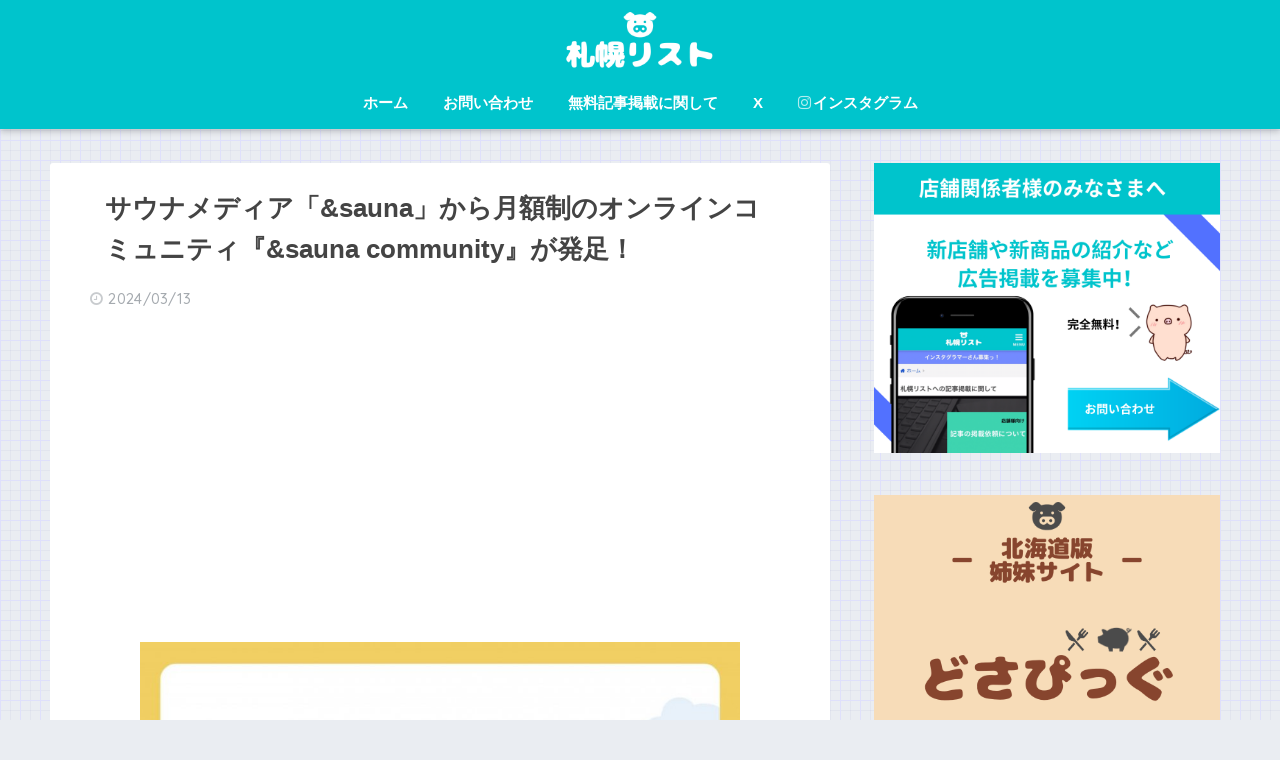

--- FILE ---
content_type: text/html; charset=UTF-8
request_url: https://sapporo-list.info/andsauna202403/
body_size: 15442
content:
<!doctype html>
<!--[if lt IE 7]><html lang="ja" class="no-js lt-ie9 lt-ie8 lt-ie7"><![endif]-->
<!--[if (IE 7)&!(IEMobile)]><html lang="ja" class="no-js lt-ie9 lt-ie8"><![endif]-->
<!--[if (IE 8)&!(IEMobile)]><html lang="ja" class="no-js lt-ie9"><![endif]-->
<!--[if gt IE 8]><!--> <html lang="ja" class="no-js"><!--<![endif]-->
	<head>
		<meta charset="utf-8">
		<meta http-equiv="X-UA-Compatible" content="IE=edge">
		<meta name="HandheldFriendly" content="True">
		<meta name="MobileOptimized" content="320">
		<meta name="viewport" content="width=device-width, initial-scale=1"/>
		<meta name="msapplication-TileColor" content="#00c4cc">
        <meta name="theme-color" content="#00c4cc">
		<link rel="pingback" href="https://sapporo-list.info/xmlrpc.php">
		<title>サウナメディア「&#038;sauna」から月額制のオンラインコミュニティ『&#038;sauna community』が発足！ | 札幌リスト</title>
<link rel="alternate" type="application/rss+xml" title="札幌リスト &raquo; フィード" href="https://sapporo-list.info/feed/" />
<link rel="alternate" type="application/rss+xml" title="札幌リスト &raquo; コメントフィード" href="https://sapporo-list.info/comments/feed/" />
		<script type="text/javascript">
			window._wpemojiSettings = {"baseUrl":"https:\/\/s.w.org\/images\/core\/emoji\/72x72\/","ext":".png","source":{"concatemoji":"https:\/\/sapporo-list.info\/wp-includes\/js\/wp-emoji-release.min.js"}};
			!function(e,n,t){var a;function i(e){var t=n.createElement("canvas"),a=t.getContext&&t.getContext("2d"),i=String.fromCharCode;return!(!a||!a.fillText)&&(a.textBaseline="top",a.font="600 32px Arial","flag"===e?(a.fillText(i(55356,56806,55356,56826),0,0),3e3<t.toDataURL().length):"diversity"===e?(a.fillText(i(55356,57221),0,0),t=a.getImageData(16,16,1,1).data,a.fillText(i(55356,57221,55356,57343),0,0),(t=a.getImageData(16,16,1,1).data)[0],t[1],t[2],t[3],!0):("simple"===e?a.fillText(i(55357,56835),0,0):a.fillText(i(55356,57135),0,0),0!==a.getImageData(16,16,1,1).data[0]))}function o(e){var t=n.createElement("script");t.src=e,t.type="text/javascript",n.getElementsByTagName("head")[0].appendChild(t)}t.supports={simple:i("simple"),flag:i("flag"),unicode8:i("unicode8"),diversity:i("diversity")},t.DOMReady=!1,t.readyCallback=function(){t.DOMReady=!0},t.supports.simple&&t.supports.flag&&t.supports.unicode8&&t.supports.diversity||(a=function(){t.readyCallback()},n.addEventListener?(n.addEventListener("DOMContentLoaded",a,!1),e.addEventListener("load",a,!1)):(e.attachEvent("onload",a),n.attachEvent("onreadystatechange",function(){"complete"===n.readyState&&t.readyCallback()})),(a=t.source||{}).concatemoji?o(a.concatemoji):a.wpemoji&&a.twemoji&&(o(a.twemoji),o(a.wpemoji)))}(window,document,window._wpemojiSettings);
		</script>
		<style type="text/css">
img.wp-smiley,
img.emoji {
	display: inline !important;
	border: none !important;
	box-shadow: none !important;
	height: 1em !important;
	width: 1em !important;
	margin: 0 .07em !important;
	vertical-align: -0.1em !important;
	background: none !important;
	padding: 0 !important;
}
</style>
<link rel='stylesheet' id='sng-stylesheet-css'  href='https://sapporo-list.info/wp-content/themes/sango-theme/style.css?ver2_0_7' type='text/css' media='all' />
<link rel='stylesheet' id='sng-option-css'  href='https://sapporo-list.info/wp-content/themes/sango-theme/entry-option.css?ver2_0_7' type='text/css' media='all' />
<link rel='stylesheet' id='sng-googlefonts-css'  href='https://fonts.googleapis.com/css?family=Quicksand%3A500%2C700&#038;display=swap' type='text/css' media='all' />
<link rel='stylesheet' id='sng-fontawesome-css'  href='https://maxcdn.bootstrapcdn.com/font-awesome/4.7.0/css/font-awesome.min.css' type='text/css' media='all' />
<link rel='stylesheet' id='contact-form-7-css'  href='https://sapporo-list.info/wp-content/plugins/contact-form-7/includes/css/styles.css' type='text/css' media='all' />
<link rel='stylesheet' id='poripu-style-css'  href='https://sapporo-list.info/wp-content/themes/sango-theme-poripu/poripu-style.css' type='text/css' media='all' />
<link rel='stylesheet' id='child-style-css'  href='https://sapporo-list.info/wp-content/themes/sango-theme-poripu/style.css' type='text/css' media='all' />
<link rel='stylesheet' id='ofi-css'  href='https://sapporo-list.info/wp-content/themes/sango-theme-poripu/library/css/ofi.css' type='text/css' media='all' />
<script type='text/javascript' src='https://ajax.googleapis.com/ajax/libs/jquery/3.5.1/jquery.min.js'></script>
<script type='text/javascript' src='https://sapporo-list.info/wp-content/themes/sango-theme-poripu/library/js/ofi.min.js'></script>
<script type='text/javascript' src='https://sapporo-list.info/wp-content/themes/sango-theme-poripu/library/js/prp-ofi.js'></script>
<link rel='https://api.w.org/' href='https://sapporo-list.info/wp-json/' />
<link rel="EditURI" type="application/rsd+xml" title="RSD" href="https://sapporo-list.info/xmlrpc.php?rsd" />
<link rel="canonical" href="https://sapporo-list.info/andsauna202403/" />
<link rel='shortlink' href='https://sapporo-list.info/?p=140082' />
<link rel="alternate" type="application/json+oembed" href="https://sapporo-list.info/wp-json/oembed/1.0/embed?url=https%3A%2F%2Fsapporo-list.info%2Fandsauna202403%2F" />
<link rel="alternate" type="text/xml+oembed" href="https://sapporo-list.info/wp-json/oembed/1.0/embed?url=https%3A%2F%2Fsapporo-list.info%2Fandsauna202403%2F&#038;format=xml" />
<meta property="og:title" content="サウナメディア「&amp;sauna」から月額制のオンラインコミュニティ『&amp;sauna community』が発足！" />
<meta property="og:description" content="SNSのフォローもお願いします！ &nbsp; 北海道文化放送が運営する全国各地に眠る素敵なサウナとその先に広がるカルチャーを探すサウナメディア「&amp;sauna」にて、&amp;sauna実行委員会は月額制のオンラ ... " />
<meta property="og:type" content="article" />
<meta property="og:url" content="https://sapporo-list.info/andsauna202403/" />
<meta property="og:image" content="https://sapporo-list.info/wp-content/uploads/2024/03/main-60-1024x683.jpg" />
<meta name="thumbnail" content="https://sapporo-list.info/wp-content/uploads/2024/03/main-60-1024x683.jpg" />
<meta property="og:site_name" content="札幌リスト" />
<meta name="twitter:card" content="summary_large_image" />
<!-- リンクスイッチ -->
<script type="text/javascript" language="javascript">
    var vc_pid = "885313692";
</script><script type="text/javascript" src="//aml.valuecommerce.com/vcdal.js" async></script>
<!-- リンクスイッチ -->	<script>
	  (function(i,s,o,g,r,a,m){i['GoogleAnalyticsObject']=r;i[r]=i[r]||function(){
	  (i[r].q=i[r].q||[]).push(arguments)},i[r].l=1*new Date();a=s.createElement(o),
	  m=s.getElementsByTagName(o)[0];a.async=1;a.src=g;m.parentNode.insertBefore(a,m)
	  })(window,document,'script','//www.google-analytics.com/analytics.js','ga');
	  ga('create', 'UA-82651753-1', 'auto');
	  ga('send', 'pageview');
	</script>
	<link rel="icon" href="https://sapporo-list.info/wp-content/uploads/2019/04/cropped-sapporolistlogo-1-32x32.png" sizes="32x32" />
<link rel="icon" href="https://sapporo-list.info/wp-content/uploads/2019/04/cropped-sapporolistlogo-1-192x192.png" sizes="192x192" />
<link rel="apple-touch-icon-precomposed" href="https://sapporo-list.info/wp-content/uploads/2019/04/cropped-sapporolistlogo-1-180x180.png" />
<meta name="msapplication-TileImage" content="https://sapporo-list.info/wp-content/uploads/2019/04/cropped-sapporolistlogo-1-270x270.png" />
<style> a{color:#0044cc}.main-c, .has-sango-main-color{color:#00c4cc}.main-bc, .has-sango-main-background-color{background-color:#00c4cc}.main-bdr, #inner-content .main-bdr{border-color:#00c4cc}.pastel-c, .has-sango-pastel-color{color:#c8e4ff}.pastel-bc, .has-sango-pastel-background-color, #inner-content .pastel-bc{background-color:#c8e4ff}.accent-c, .has-sango-accent-color{color:#ffb36b}.accent-bc, .has-sango-accent-background-color{background-color:#ffb36b}.header, #footer-menu, .drawer__title{background-color:#00c4cc}#logo a{color:#FFF}.desktop-nav li a , .mobile-nav li a, #footer-menu a, #drawer__open, .header-search__open, .copyright, .drawer__title{color:#FFF}.drawer__title .close span, .drawer__title .close span:before{background:#FFF}.desktop-nav li:after{background:#FFF}.mobile-nav .current-menu-item{border-bottom-color:#FFF}.widgettitle{color:#00c4cc;background-color:#ffffff}.footer{background-color:#e0e4eb}.footer, .footer a, .footer .widget ul li a{color:#3c3c3c}#toc_container .toc_title, .entry-content .ez-toc-title-container, #footer_menu .raised, .pagination a, .pagination span, #reply-title:before, .entry-content blockquote:before, .main-c-before li:before, .main-c-b:before{color:#00c4cc}.searchform__submit, #toc_container .toc_title:before, .ez-toc-title-container:before, .cat-name, .pre_tag > span, .pagination .current, .post-page-numbers.current, #submit, .withtag_list > span, .main-bc-before li:before{background-color:#00c4cc}#toc_container, #ez-toc-container, h3, .li-mainbdr ul, .li-mainbdr ol{border-color:#00c4cc}.search-title i, .acc-bc-before li:before{background:#ffb36b}.li-accentbdr ul, .li-accentbdr ol{border-color:#ffb36b}.pagination a:hover, .li-pastelbc ul, .li-pastelbc ol{background:#c8e4ff}body{font-size:100%}@media only screen and (min-width:481px){body{font-size:107%}}@media only screen and (min-width:1030px){body{font-size:107%}}.totop{background:#5ba9f7}.header-info a{color:#FFF;background:linear-gradient(95deg, #738bff, #738bff)}.fixed-menu ul{background:#FFF}.fixed-menu a{color:#a2a7ab}.fixed-menu .current-menu-item a, .fixed-menu ul li a.active{color:#6bb6ff}.post-tab{background:#FFF}.post-tab > div{color:#a7a7a7}.post-tab > div.tab-active{background:linear-gradient(45deg, #bdb9ff, #67b8ff)}body{font-family:"Helvetica", "Arial", "Hiragino Kaku Gothic ProN", "Hiragino Sans", YuGothic, "Yu Gothic", "メイリオ", Meiryo, sans-serif;}.dfont{font-family:"Quicksand","Helvetica", "Arial", "Hiragino Kaku Gothic ProN", "Hiragino Sans", YuGothic, "Yu Gothic", "メイリオ", Meiryo, sans-serif;}</style><style>
/* 吹き出し右 */
.right .sc {
    background:#78ce56; /* ふきだしの中の色 */
    border: solid 2px #78ce56; /* ふきだしの線の色 */
    color: #fff; /* 文字の色 */
}
.right .sc:before,
.right .sc:after {
    border-left-color:#78ce56;
}
/* ふきだし左 */
.sc {
    background: #eee; /* ふきだしの中の色 */
    border: solid 2px #eee; /* ふきだしの線の色 */
    color: #000; /* 文字の色 */
}
.sc:before,
.sc:after {
    border-right: 12px solid #eee; /* ふきだしの線の色 */
}
/* wppのランキングカラーをアクセントカラーに */
.my-widget.show_num li:nth-child(-n+3):before {
    background: #ffb36b;
}
/* topオススメの下線をアクセントカラーに */
div.osusume-b {
    border-bottom: solid 3px #ffb36b;
}
div.shinchaku-b {
    border-bottom: solid 3px #00c4cc;
}
</style>
        		<script async src="//pagead2.googlesyndication.com/pagead/js/adsbygoogle.js"></script>
<script>
     (adsbygoogle = window.adsbygoogle || []).push({
          google_ad_client: "ca-pub-3885561901342543",
          enable_page_level_ads: true
     });
</script>			</head>
	<body class="single single-post postid-140082 single-format-standard fa4">
		<div id="container">
			<header class="header header--center">
								<div id="inner-header" class="wrap cf">
										<p id="logo" class="h1 dfont">
						<a href="https://sapporo-list.info"><img src="https://sapporo-list.info/wp-content/uploads/2019/04/sapporo-list.png" alt="札幌リスト"></a>
					</p>
					<nav class="desktop-nav clearfix"><ul id="menu-%e7%94%bb%e9%9d%a2%e4%b8%8a%e9%83%a8" class="menu"><li id="menu-item-6440" class="menu-item menu-item-type-custom menu-item-object-custom menu-item-home menu-item-6440"><a href="https://sapporo-list.info/">ホーム</a></li>
<li id="menu-item-3969" class="menu-item menu-item-type-post_type menu-item-object-page menu-item-3969"><a href="https://sapporo-list.info/contact/">お問い合わせ</a></li>
<li id="menu-item-13903" class="menu-item menu-item-type-post_type menu-item-object-page menu-item-13903"><a href="https://sapporo-list.info/forstore/">無料記事掲載に関して</a></li>
<li id="menu-item-64271" class="menu-item menu-item-type-custom menu-item-object-custom menu-item-64271"><a href="https://twitter.com/sapporo_list">X</a></li>
<li id="menu-item-64272" class="menu-item menu-item-type-custom menu-item-object-custom menu-item-64272"><a href="https://www.instagram.com/sapporo_list/"><i class="fa fa-instagram"></i>インスタグラム</a></li>
</ul></nav>				</div>
							</header>
			                <div id="content">
	<div id="inner-content" class="wrap cf">
		<main id="main" class="m-all t-2of3 d-5of7 cf">
								<article id="entry" class="cf post-140082 post type-post status-publish format-standard has-post-thumbnail category-news">
						<header class="article-header entry-header">
	<nav id="breadcrumb" class="breadcrumb"><ul itemscope itemtype="http://schema.org/BreadcrumbList"><li itemprop="itemListElement" itemscope itemtype="http://schema.org/ListItem"><a href="https://sapporo-list.info" itemprop="item"><span itemprop="name">ホーム</span></a><meta itemprop="position" content="1" /></li><li itemprop="itemListElement" itemscope itemtype="http://schema.org/ListItem"><a href="https://sapporo-list.info/category/news/" itemprop="item"><span itemprop="name">ニュース</span></a><meta itemprop="position" content="2" /></li></ul></nav>    <h1 class="entry-title single-title">サウナメディア「&#038;sauna」から月額制のオンラインコミュニティ『&#038;sauna community』が発足！</h1>
	<p class="entry-meta vcard dfont">
		         		<time class="pubdate entry-time" datetime="2024-03-13">2024/03/13</time>
	       	            </p>
		
		<div class="title-eyecatch-widget">			<div class="textwidget"><script async src="https://pagead2.googlesyndication.com/pagead/js/adsbygoogle.js"></script>
<!-- タイトルとアイキャッチ間(新PC) -->
<ins class="adsbygoogle"
     style="display:block"
     data-ad-client="ca-pub-3885561901342543"
     data-ad-slot="6236291042"
     data-ad-format="auto"
     data-full-width-responsive="true"></ins>
<script>
     (adsbygoogle = window.adsbygoogle || []).push({});
</script></div>
		</div>    
  		    	        <p class="post-thumbnail"><img width="880" height="587" src="https://sapporo-list.info/wp-content/uploads/2024/03/main-60-1024x683.jpg" class="attachment-large size-large wp-post-image" alt="&amp;saunaコミュニティ" srcset="https://sapporo-list.info/wp-content/uploads/2024/03/main-60-300x200.jpg 300w, https://sapporo-list.info/wp-content/uploads/2024/03/main-60.jpg 1024w, https://sapporo-list.info/wp-content/uploads/2024/03/main-60-940x627.jpg 940w" sizes="(max-width: 880px) 100vw, 880px" /></p>
    	                </header>
<section class="entry-content cf">
  <div class="post-h2midashi">
      <div class="top-copybtn">
<div class="copy_main">
<div class="copy_btn" data-clipboard-text="サウナメディア「&#038;sauna」から月額制のオンラインコミュニティ『&#038;sauna community』が発足！ | 札幌リスト https://sapporo-list.info/andsauna202403/">
<i class="fa"></i><span>この記事のURLをコピーする</span>
</div>
</div>
</div>
    














  <div class="sponsored">			<div class="textwidget"><div class="ad_in"><script async src="//pagead2.googlesyndication.com/pagead/js/adsbygoogle.js"></script>
<!-- タイトル下_レスポンシブ(PC) -->
<ins class="adsbygoogle"
     style="display:block"
     data-ad-client="ca-pub-3885561901342543"
     data-ad-slot="4295911690"
     data-ad-format="auto"
     data-full-width-responsive="true"></ins>
<script>
(adsbygoogle = window.adsbygoogle || []).push({});
</script></div></div>
		</div><p>SNSのフォローもお願いします！<br />
⇒<a href="https://twitter.com/sapporo_list" class="twitter-posttop" target="_blank">
  X
  </a><br>⇒<a href="https://www.instagram.com/sapporo_list" class="instagram-posttop" target="_blank">
  Instagram
  </a><br>⇒<a href="https://www.threads.net/@sapporo_list" class="threads-posttop" target="_blank">
  Threads
  </a>
<p>&nbsp;</p>
<p>北海道文化放送が運営する全国各地に眠る素敵なサウナとその先に広がるカルチャーを探すサウナメディア「&amp;sauna」にて、&amp;sauna実行委員会は月額制のオンラインコミュニティ<span style="color: #ff6600;"><strong>『&amp;sauna community』</strong></span>を発足しました！</p>
<p>同時に無料の公式LINEも運用開始。</p>
<p><a class="link-redbox" href="https://andsauna-community-salon.fants.jp/" target="_blank">&amp;sauna community</a></p>
<div id="toc_container" class="no_bullets"><p class="toc_title">目次</p><ul class="toc_list"><li><a href="#sauna">&amp;saunaの仲間になりませんか？</a><ul><li><a href="#sauna-2">&amp;saunaコミュニティについて</a></li></ul></li><li><a href="#sauna-3">&amp;saunaについて</a></li></ul></div>
<h2><span id="sauna">&amp;saunaの仲間になりませんか？</span></h2>
<p>【サウナとその先に広がるカルチャーを探す】をコンセプトに全国各地のサウナ施設を紹介してきたYouTubeチャンネル「&amp;sauna」。</p>
<p>&amp;saunaコミュニティではサウナ施設の割引クーポン、ファン同士で交流ができる掲示板やオフ会、限定アイテムや動画の提供、共同プロジェクトの発足など、ファンと共に作り上げる様々なコンテンツを提供します。</p>
<h3><span id="sauna-2">&amp;saunaコミュニティについて</span></h3>
<p><img class="aligncenter size-full wp-image-140084" src="https://sapporo-list.info/wp-content/uploads/2024/03/sub1-53.jpg" alt="&amp;saunaコミュニティ" width="683" height="1024" srcset="https://sapporo-list.info/wp-content/uploads/2024/03/sub1-53-200x300.jpg 200w, https://sapporo-list.info/wp-content/uploads/2024/03/sub1-53.jpg 683w" sizes="(max-width: 683px) 100vw, 683px" /></p>
<table class="table-rowdesign">
<tbody>
<tr>
<th>&amp;saunaコミュニティでできること</th>
<td>
<ul>
<li><strong><span style="font-size: 10pt;">サウナ施設割引</span></strong><br />
<span style="font-size: 10pt;">提携しているサウナ施設の割引クーポンを準備中。</span><br />
<span style="font-size: 10pt;">​お得にサウナに入ろう！</span></li>
<li><strong><span style="font-size: 10pt;">交流掲示板</span></strong><br />
<span style="font-size: 10pt;">身近にサウナを語り合う仲間がいない？？</span><br />
<span style="font-size: 10pt;">ここなら好きなだけ語り合える！</span></li>
<li><strong><span style="font-size: 10pt;">オフ会情報</span></strong><br />
<span style="font-size: 10pt;">不定期でのオフ会やイベントを開催。</span><br />
<span style="font-size: 10pt;">​&amp;saunaスタッフや出演者の参加もあるかも？</span></li>
<li><strong><span style="font-size: 10pt;">限定プレゼント</span></strong><br />
<span style="font-size: 10pt;">限定プレゼントを準備中！</span><br />
<span style="font-size: 10pt;">​プロジェクトに協力した人が優先的にもらえるかも？</span></li>
<li><strong><span style="font-size: 10pt;">コミュニティ限定</span></strong><br />
<span style="font-size: 10pt;">テレビやYouTubeでは未公開の限定動画を公開。</span><br />
<span style="font-size: 10pt;">​他では見られない動画をお楽しみに！</span></li>
<li><strong><span style="font-size: 10pt;">先出しロケ情報</span></strong><br />
<span style="font-size: 10pt;">&amp;saunaのロケ情報をどこよりも先に公開！</span><br />
<span style="font-size: 10pt;">​動画公開前に、ロケをしている施設をクイズ形式で公開。</span></li>
<li><strong><span style="font-size: 10pt;">サウナグルメ紹介</span></strong><br />
<span style="font-size: 10pt;">サウナ周辺のおすすめグルメを会員同士で紹介し合おう！</span></li>
<li><strong><span style="font-size: 10pt;">共同プロジェクト</span></strong><br />
<span style="font-size: 10pt;">コミュニティ会員のアイデアが&amp;saunaの撮影で採用されるかも！？</span></li>
</ul>
</td>
</tr>
</tbody>
</table>
<table class="menu-table">
<thead>
<tr class="menu-table-firsttr">
<th colspan="2">料金プランについて</th>
</tr>
</thead>
<tbody>
<tr>
<td>月額プラン<br />
コミュニティで情報交換・交流ができる</td>
<td>990円(税込)</td>
</tr>
<tr>
<td>年額プラン<br />
有料会員プランがお得になった年間プラン</td>
<td>11,880円(税込)</td>
</tr>
</tbody>
</table>
<p><span style="font-size: 10pt;">＝＝＝<span style="text-decoration: underline;"><br />
〈年額会員限定特典〉</span></span><br />
<span style="font-size: 10pt;">&amp;saunaロゴ&amp;会員ナンバー刺繍入りサウナハット</span><br />
<span style="font-size: 10pt;">※先着100名様にプレゼント</span><br />
<span style="font-size: 10pt;">※先着順で001〜100の会員No.タグ付き</span><br />
<span style="font-size: 10pt;">※4月下旬以降順次お届け予定</span><br />
<span style="font-size: 10pt;">＝＝＝</span></p>
<p><a class="link-redbox" href="https://andsauna-community-salon.fants.jp/" target="_blank">&amp;sauna community</a></p>
<table class="border-menutable">
<tbody class="border-tablerow">
<tr>
<td>&amp;sauna公式LINE</td>
<td>&amp;saunaの最新ニュースや&amp;saunaで取材をした全国約400軒のサウナMAP(予定)、&amp;saunaコミュニティの一部閲覧可など。</p>
<p>⇨<a href="https://lin.ee/7p3JUfA" target="_blank">&amp;sauna公式LINE</a></td>
</tr>
</tbody>
</table>
<script async src="//pagead2.googlesyndication.com/pagead/js/adsbygoogle.js"></script>
<ins class="adsbygoogle"
     style="display:block; text-align:center;"
     data-ad-layout="in-article"
     data-ad-format="fluid"
     data-ad-client="ca-pub-3885561901342543"
     data-ad-slot="6565042691"></ins>
<script>
     (adsbygoogle = window.adsbygoogle || []).push({});
</script><h2><span id="sauna-3">&amp;saunaについて</span></h2>
<p><span style="font-size: 10pt;">『&amp;sauna』は北海道文化放送が運営する、全国各地に眠る素敵なサウナとその先に広がるカルチャーを探すサウナメディア。</span></p>
<p><span style="font-size: 10pt;">『&amp;sauna』の「&amp;」には、サウナの魅力を発信して、その可能性を広げていくという意味が込められています。</span></p>
<p>&nbsp;</p>
<p><span style="font-size: 10pt;">地上波は毎週水曜21:54～ 北海道文化放送（北海道ローカル）、毎週木曜20:54〜 福島テレビ（福島ローカル）で放送。</span></p>
<p><span style="font-size: 10pt;">YouTubeは毎週ほぼ月・水・金にコンテンツを配信。</span></p>
<p><span style="font-size: 10pt;">YouTubeチャンネル登録者数は約16万人（2024年3月現在）。</span></p>
<p><span style="font-size: 10pt;">2024年4月7日からはBSフジでの全国放送（毎週日曜20:55～）もスタート。</span></p>
  <div class="sng-box box17"><span style="font-size: 10pt;">⇨<a href="https://www.youtube.com/@sauna3371" target="_blank">YouTube</a></span></p>
<p><span style="font-size: 10pt;">⇨<a href="https://www.uhb.jp/program/and_sauna/" target="_blank">地上波公式サイト</a></span></p>
<p><span style="font-size: 10pt;">⇨<a href="https://twitter.com/and_sauna" target="_blank">X(旧Twitter)</a></span></p>
<p><span style="font-size: 10pt;">⇨<a href="https://www.instagram.com/and_sauna/" target="_blank">インスタグラム</a></span></p>
<p><span style="font-size: 10pt;">⇨<a href="https://www.tiktok.com/@and_sauna" target="_blank">TikTok</a></span></p>
<p><span style="font-size: 10pt;">⇨<a href="https://lin.ee/7p3JUfA" target="_blank">LINE</a></span></div>
<div class="sponsored dfont">			<div class="textwidget"><div class="shtb2 tbrsp">
<div class="cell"><script async src="//pagead2.googlesyndication.com/pagead/js/adsbygoogle.js"></script>
<!-- PC_記事下（左） -->
<ins class="adsbygoogle"
     style="display:inline-block;width:336px;height:280px"
     data-ad-client="ca-pub-3885561901342543"
     data-ad-slot="8632577804"></ins>
<script>
(adsbygoogle = window.adsbygoogle || []).push({});
</script></div>
<div class="cell"><script async src="//pagead2.googlesyndication.com/pagead/js/adsbygoogle.js"></script>
<!-- PC_記事下（右） -->
<ins class="adsbygoogle"
     style="display:inline-block;width:336px;height:280px"
     data-ad-client="ca-pub-3885561901342543"
     data-ad-slot="1578593603"></ins>
<script>
(adsbygoogle = window.adsbygoogle || []).push({});
</script></div>
</div></div>
		</div><div class="sponsored dfont"><p class="ads-title">最近の投稿</p>    <ul class="my-widget">
          <li>
        <a href="https://sapporo-list.info/krispykreme20260114-2/">
                      <figure class="my-widget__img">
              <img width="160" height="160" src="https://sapporo-list.info/wp-content/uploads/2026/01/main-18-160x160.jpg" >
            </figure>
                    <div class="my-widget__text">クリスピー・クリーム・ドーナツから北海道限定『クリスピー・クリーム・プレミアム 北海道 ミルキー アザラシ』が1月14日(水)より発売！          </div>
        </a>
      </li>
          <li>
        <a href="https://sapporo-list.info/daimaru-chocolatpromenade2026/">
                      <figure class="my-widget__img">
              <img width="160" height="160" src="https://sapporo-list.info/wp-content/uploads/2026/01/sub3-10-160x160.jpg" >
            </figure>
                    <div class="my-widget__text">バレンタインイベント2026『ショコラプロムナード』が大丸札幌で開催！          </div>
        </a>
      </li>
        </ul>
    </div>    <div class="sponsored dfont">			<div class="textwidget"><script async src="https://pagead2.googlesyndication.com/pagead/js/adsbygoogle.js?client=ca-pub-3885561901342543"
     crossorigin="anonymous"></script>
<ins class="adsbygoogle"
     style="display:block"
     data-ad-format="autorelaxed"
     data-ad-client="ca-pub-3885561901342543"
     data-ad-slot="2277643199"></ins>
<script>
     (adsbygoogle = window.adsbygoogle || []).push({});
</script></div>
		</div>      
<div class="copy_main">
<div class="copy_btn" data-clipboard-text="サウナメディア「&#038;sauna」から月額制のオンラインコミュニティ『&#038;sauna community』が発足！ | 札幌リスト https://sapporo-list.info/andsauna202403/">
<i class="fa"></i><span>この記事のURLをコピーする</span>
</div>
</div>
      

              </div>
</section>
<footer class="article-footer">
    <aside>
    	<div class="footer-contents">
        	        	        	                  </div>
            </aside>
</footer>
<script type="application/ld+json">{"@context":"http://schema.org","@type":"Article","mainEntityOfPage":"https://sapporo-list.info/andsauna202403/","headline":"サウナメディア「&#038;sauna」から月額制のオンラインコミュニティ『&#038;sauna community』が発足！","image":{"@type":"ImageObject","url":"https://sapporo-list.info/wp-content/uploads/2024/03/main-60.jpg","width":1024,"height":683},"datePublished":"2024-03-13T15:28:20+0900","dateModified":"2024-03-13T15:28:20+0900","author":{"@type":"Person","name":"もん"},"publisher":{"@type":"Organization","name":"","logo":{"@type":"ImageObject","url":""}},"description":"SNSのフォローもお願いします！ &nbsp; 北海道文化放送が運営する全国各地に眠る素敵なサウナとその先に広がるカルチャーを探すサウナメディア「&amp;sauna」にて、&amp;sauna実行委員会は月額制のオンラ ... "}</script>					</article>
							            <div id="kabusection-shop-archive"> 
    <section class="sapporoarea">
      <h2 class="hh hh31">ショップ一覧</h2>
      <a href="https://sapporo-list.info/shop-tag/tyuou/">中央区</a>
      <a href="https://sapporo-list.info/shop-tag/kita/">北区</a>
      <a href="https://sapporo-list.info/shop-tag/higashi/">東区</a>
      <a href="https://sapporo-list.info/shop-tag/nishi/">西区</a>
      <a href="https://sapporo-list.info/shop-tag/minami/">南区</a>
      <a href="https://sapporo-list.info/shop-tag/shiroishi/">白石区</a>
      <a href="https://sapporo-list.info/shop-tag/atsubetsu/">厚別区</a>
      <a href="https://sapporo-list.info/shop-tag/toyohira/">豊平区</a>
      <a href="https://sapporo-list.info/shop-tag/kiyota/">清田区</a>
      <a href="https://sapporo-list.info/shop-tag/teine/">手稲区</a>
  </section>

  <section class="sapporo-genre">
      <h2 class="sapporo-genre-h2">ジャンル一覧</h2>
      <table class="sapporo-genre-table">
      <tr><td><a href="https://sapporo-list.info/shop-cat/sweets/">スイーツ</a></td><td>
          <a href="https://sapporo-list.info/shop-cat/cake/">ケーキ</a></td></tr>
      <tr><td><a href="https://sapporo-list.info/shop-cat/tapioca/">タピオカ</a></td><td>
      <a href="https://sapporo-list.info/shop-cat/soft-cream/">ソフトクリーム</a></td></tr>
      <tr><td><a href="https://sapporo-list.info/shop-cat/parfait/">パフェ</a></td><td>
      <a href="https://sapporo-list.info/shop-cat/crepe/">クレープ</a></td></tr>
      <tr><td><a href="https://sapporo-list.info/shop-cat/pancake/">パンケーキ</a></td><td>
      <a href="https://sapporo-list.info/shop-cat/cafe/">カフェ</a></td></tr>
      <tr><td><a href="https://sapporo-list.info/shop-cat/lunch/">ランチ</a></td><td>
      <a href="https://sapporo-list.info/shop-cat/onecoin-lunch/">ワンコインランチ</a></td></tr>
      <tr><td><a href="https://sapporo-list.info/shop-cat/dinner/">ディナー</a></td><td>
      <a href="https://sapporo-list.info/shop-cat/ramen/">ラーメン</a></td></tr>
      <tr><td><a href="https://sapporo-list.info/shop-cat/curry/">カレー</a></td><td>
      <a href="https://sapporo-list.info/shop-cat/soupcurry/">スープカレー</a></td></tr>
      <tr><td><a href="https://sapporo-list.info/shop-cat/bakery/">パン屋・ベーカリー</a></td><td>
      <a href="https://sapporo-list.info/shop-cat/koukyuusyokupan/">食パン・高級食パン専門店</a></td></tr>
      <tr><td><a href="https://sapporo-list.info/shop-cat/sandwich/">サンドイッチ</a></td><td>
      <a href="https://sapporo-list.info/shop-cat/fruit-sandwich/">フルーツサンド</a></td></tr>
          <tr><td><a href="https://sapporo-list.info/shop-cat/pasta/">パスタ</a></td><td>
      <a href="https://sapporo-list.info/shop-cat/gyouza/">餃子</a></td></tr>
      </table>
  </section>

  <section class="tikatetsu-shop">
      <h2 class="hh hh26">地下鉄路線で探す</h2>
      <a href="https://sapporo-list.info/nanbokusen-shop/" class="tikatetsu-nanboku">南北線</a>
      <a href="https://sapporo-list.info/touzaisen-shop/" class="tikatetsu-touzai">東西線</a>
      <a href="https://sapporo-list.info/touhousen-shop/" class="tikatetsu-touhou">東豊線</a>
  </section>
</div>

  
  		</main>
			<div id="sidebar1" class="sidebar m-all t-1of3 d-2of7 last-col cf" role="complementary">
	<aside>
		<div class="insidesp">
			<div id="notfix">
				<div id="text-17" class="widget widget_text">			<div class="textwidget"><div class="imgcenter responimage50"><a href="https://sapporo-list.info/forstore/"><img src="https://sapporo-list.info/wp-content/uploads/2019/05/073b67e16c730b9a23e383c6ad9d436d.png" alt="店舗関係者様へ。お問い合わせ"></a></div></div>
		</div><div id="text-61" class="widget widget_text">			<div class="textwidget"><div class="imgcenter responimage50"><a href="https://www.dosanko-pig.info/" target="_blank"><img src="https://sapporo-list.info/wp-content/uploads/2019/11/cd49d587f7e025c5dd554e40b5f37673.png" alt="姉妹サイト『どさぴっぐ』のバナー"></a></div></div>
		</div><div id="text-21" class="widget widget_text">			<div class="textwidget"><div class="yourprofile">
   <p class="profile-background"><img src="https://sapporo-list.info/wp-content/uploads/2021/01/c191330981f6ac3a1dbd9778bb07642c.png"></p>
</div>
<div class="profile-content">
  <p>札幌人のための札幌観光サイト『札幌リスト』へようこそっ<br>
 札幌の最新情報からグルメ情報までを毎日更新中！
<br><br>
Twitterは毎日、インスタグラムは気まぐれで投稿しているので、お気軽にフォローしてください( ´∀`)つﾌｫﾛー
</p>
</div>
<ul class="profile-sns dfont">
    <li><a href="https://twitter.com/sapporo_list?lang=ja"  target="_blank" rel="nofollow" ><i class="fa fa-twitter"></i></a></li>
    <li><a href="https://www.instagram.com/sapporo_list/" target="_blank" rel="nofollow"><i class="fa fa-instagram" ></i></a></li>
</ul></div>
		</div>			</div>
		</div>
		<div class="sintyakukizih2 center"><h2>店舗情報検索</h2></div>
	  <form method="get" id="search-form" action="https://sapporo-list.info/">
	    <input type="hidden" name="post_type" value="shop">
	    <input type="hidden" class="field" name="s">
	    <div class="cp_ipselect cp_sl05">
	      <select name="shop_tagform">
	        	              <option value="4chomeplace">4PLA(札幌4丁目プレイス)</option>
	              	              <option value="4pla">4プラ</option>
	              	              <option value="hoshimi">JRほしみ駅</option>
	              	              <option value="jr-tower">JRタワー</option>
	              	              <option value="pivot-cross">PIVOT CROSS</option>
	              	              <option value="ainosatokouen">あいの里公園駅</option>
	              	              <option value="ainosatokyouikudai">あいの里教育大駅</option>
	              	              <option value="sapporotokyu">さっぽろ東急百貨店</option>
	              	              <option value="susukino">すすきの</option>
	              	              <option value="%e3%81%99%e3%81%99%e3%81%8d%e3%81%ae%e5%ba%97">すすきの店</option>
	              	              <option value="susukinotika">すすきの駅</option>
	              	              <option value="hibarigaoka">ひばりが丘駅</option>
	              	              <option value="ario">アリオ札幌</option>
	              	              <option value="auroratown">オーロラタウン</option>
	              	              <option value="qualite-prix">カテプリ</option>
	              	              <option value="kikiyococho">キキヨコチョ</option>
	              	              <option value="kitchen-car">キッチンカー・移動販売</option>
	              	              <option value="coconosusukino">ココノススキノ</option>
	              	              <option value="sapporofactory">サッポロファクトリー</option>
	              	              <option value="norbesa">ノルベサ</option>
	              	              <option value="buscenter">バスセンター前</option>
	              	              <option value="poletown">ポールタウン</option>
	              	              <option value="maruyamaclass">マルヤマクラス</option>
	              	              <option value="rasora-sapporo">ラソラ札幌</option>
	              	              <option value="letrois">ルトロワ</option>
	              	              <option value="ropewayiriguti">ロープウェイ入口駅</option>
	              	              <option value="kaminopporo">上野幌駅</option>
	              	              <option value="nakanoshima">中の島駅</option>
	              	              <option value="%e4%b8%ad%e5%a4%ae%e3%81%86">中央う</option>
	              	              <option value="tyuou">中央区</option>
	              	              <option value="%e4%b8%ad%e5%a4%ae%e5%8c%bas">中央区s</option>
	              	              <option value="tyuuoukuyakusyomae">中央区役所前駅</option>
	              	              <option value="tyuoutosyokanmae">中央図書館前駅</option>
	              	              <option value="nakaimakouentori">中島公園通駅</option>
	              	              <option value="nakajomakouen">中島公園駅</option>
	              	              <option value="maruiimai">丸井今井</option>
	              	              <option value="nijuyonken">二十四軒</option>
	              	              <option value="motomati">元町駅</option>
	              	              <option value="hakken">八軒</option>
	              	              <option value="maruyama">円山</option>
	              	              <option value="maruyamakouenstation">円山公園駅</option>
	              	              <option value="souseieast">創成川イースト</option>
	              	              <option value="kita12jou">北12条駅</option>
	              	              <option value="kita13jou">北13条東駅</option>
	              	              <option value="kita18jou">北18条駅</option>
	              	              <option value="kita24jou">北24条</option>
	              	              <option value="kita34jou">北34条駅</option>
	              	              <option value="kita">北区</option>
	              	              <option value="kitahiroshima">北広島</option>
	              	              <option value="hokkaido">北海道</option>
	              	              <option value="chitose">千歳</option>
	              	              <option value="minami">南区</option>
	              	              <option value="minamihiragishi">南平岸駅</option>
	              	              <option value="nangou13tyoume">南郷13丁目駅</option>
	              	              <option value="nango18">南郷18丁目</option>
	              	              <option value="nangou7tyoume">南郷7丁目駅</option>
	              	              <option value="atsubetsu">厚別区</option>
	              	              <option value="atsubetsu-station">厚別駅</option>
	              	              <option value="place-huteiki">場所不定期</option>
	              	              <option value="humei">場所不明</option>
	              	              <option value="daimaru-sapporo">大丸札幌</option>
	              	              <option value="oyati">大谷地駅</option>
	              	              <option value="odori">大通</option>
	              	              <option value="odori-bisse">大通ビッセ</option>
	              	              <option value="taihei">太平駅</option>
	              	              <option value="gakuenmae">学園前駅</option>
	              	              <option value="jouzankei">定山渓</option>
	              	              <option value="miyanomori">宮の森</option>
	              	              <option value="miyanosawa">宮の沢駅</option>
	              	              <option value="otaru">小樽</option>
	              	              <option value="yamahana">山鼻</option>
	              	              <option value="yamahana19jou">山鼻19条駅</option>
	              	              <option value="yamahana9jou">山鼻9条駅</option>
	              	              <option value="kounansyougajkkoumae">幌南小学校前駅</option>
	              	              <option value="horohirabashi">幌平橋駅</option>
	              	              <option value="%e5%b9%b3%e5%92%8c%e9%a7%85">平和駅</option>
	              	              <option value="hiragishi">平岸</option>
	              	              <option value="hiragishistation">平岸駅</option>
	              	              <option value="teine">手稲区</option>
	              	              <option value="teinestation">手稲駅</option>
	              	              <option value="takuhoku">拓北駅</option>
	              	              <option value="shinsapporo">新さっぽろ</option>
	              	              <option value="shinkawa">新川駅</option>
	              	              <option value="shinkotoni">新琴似</option>
	              	              <option value="shinkotoni-2">新琴似駅</option>
	              	              <option value="%e6%96%b0%e7%90%b4%e4%bc%bc%e9%a7%85%e3%81%82">新琴似駅あ</option>
	              	              <option value="shindouhigashi">新道東駅</option>
	              	              <option value="hoshioki">星置駅</option>
	              	              <option value="tsukisamutyuou">月寒中央駅</option>
	              	              <option value="%e6%9c%ad%e5%b9%8c4%e4%b8%81%e7%9b%ae%e3%83%97%e3%83%ac%e3%82%a4%e3%82%b9">札幌4丁目プレイス</option>
	              	              <option value="apia">札幌アピア</option>
	              	              <option value="esta">札幌エスタ</option>
	              	              <option value="stellarplace">札幌ステラプレイス</option>
	              	              <option value="paseo">札幌パセオ</option>
	              	              <option value="parco">札幌パルコ</option>
	              	              <option value="pivot">札幌ピヴォ</option>
	              	              <option value="mitsukoshi">札幌三越</option>
	              	              <option value="sapporoshinai">札幌市内</option>
	              	              <option value="sapporostation">札幌駅</option>
	              	              <option value="%e6%9d%b1%e3%81%8f">東く</option>
	              	              <option value="higashi">東区</option>
	              	              <option value="%e6%9d%b1%e5%8c%ba%e5%bd%b9%e6%89%80%e5%89%8d">東区役所前</option>
	              	              <option value="higashikuyakusyomae">東区役所前駅</option>
	              	              <option value="higashitondendori">東屯田通駅</option>
	              	              <option value="higashihonngannzimae">東本願寺前駅</option>
	              	              <option value="higashisapporo">東札幌駅</option>
	              	              <option value="sakaemati">栄町駅</option>
	              	              <option value="souen">桑園</option>
	              	              <option value="%e6%a1%91%e5%9c%92%e9%a7%85">桑園駅</option>
	              	              <option value="shinrinkouen">森林公園駅</option>
	              	              <option value="kiyota">清田区</option>
	              	              <option value="sumikawa">澄川</option>
	              	              <option value="%e6%be%84%e5%b7%9d%e9%a7%85">澄川駅</option>
	              	              <option value="tanukikouji">狸小路</option>
	              	              <option value="kotoni">琴似</option>
	              	              <option value="kotonijr">琴似駅(JR)</option>
	              	              <option value="kotonitika">琴似駅(地下鉄)</option>
	              	              <option value="kannjoudoorihigashi">環状通東駅</option>
	              	              <option value="hassamu">発寒</option>
	              	              <option value="hassamutyuou">発寒中央駅</option>
	              	              <option value="hassamuminami">発寒南駅</option>
	              	              <option value="hassamustation">発寒駅</option>
	              	              <option value="%e7%99%bd%e7%9f%b3">白石</option>
	              	              <option value="%e7%99%bd%e7%9f%b3%e3%82%ad%e3%82%a6">白石キウ</option>
	              	              <option value="shiroishi">白石区</option>
	              	              <option value="shiroishistation-jr">白石駅(JR)</option>
	              	              <option value="shiroishistation-tikatetsu">白石駅(地下鉄)</option>
	              	              <option value="yurigahawa">百合が原駅</option>
	              	              <option value="makomanai">真駒内駅</option>
	              	              <option value="ishiyamatori">石山通駅</option>
	              	              <option value="ishikari">石狩市</option>
	              	              <option value="fukuzumi">福住駅</option>
	              	              <option value="inaho">稲穂駅</option>
	              	              <option value="inadumikouen">稲積公園駅</option>
	              	              <option value="shinoro">篠路駅</option>
	              	              <option value="misono">美園駅</option>
	              	              <option value="zieitaimae">自衛隊前駅</option>
	              	              <option value="naebo">苗穂駅</option>
	              	              <option value="kikusui">菊水駅</option>
	              	              <option value="gyoukeidori">行啓通駅</option>
	              	              <option value="nishi11">西11丁目</option>
	              	              <option value="nishi15tyoume">西15丁目駅</option>
	              	              <option value="nishi18">西18丁目</option>
	              	              <option value="nishi28">西28丁目</option>
	              	              <option value="nishi4tyoume">西4丁目駅</option>
	              	              <option value="nishi8tyoume">西8丁目駅</option>
	              	              <option value="nishi">西区</option>
	              	              <option value="nishisen11jou">西線11条駅</option>
	              	              <option value="nishisen14jou">西線14条駅</option>
	              	              <option value="nishisen16jou">西線16条駅</option>
	              	              <option value="nishisen6jou">西線6条駅</option>
	              	              <option value="nishisen9jou">西線9条旭山公園通駅</option>
	              	              <option value="%e8%b1%8a%e5%b9%b3%e5%85%ac%e5%9c%92">豊平公園</option>
	              	              <option value="toyohirakouen">豊平公園駅</option>
	              	              <option value="toyohira">豊平区</option>
	              	              <option value="housuisusukino">豊水すすきの駅</option>
	              	              <option value="shiseikansyougakkoumae">資生館小学校前駅</option>
	              	              <option value="akarengaterrace">赤れんがテラス</option>
	              	              <option value="onlineshop">通販</option>
	              	              <option value="densyazigyousyomae">電車事業所前駅</option>
	              	              <option value="seisyuugakuennmae">静修学園前駅</option>
	              	              <option value="asabu">麻生駅</option>
	              	      </select>
	    </div>
	    <div class="cp_ipradio">
	      	            <input type="radio" name="shop_catform" class="radiocat" value="sweets">
            <label class="radiocatlabel">スイーツ</label>
                        	            <input type="radio" name="shop_catform" class="radiocat" value="lunch">
            <label class="radiocatlabel">ランチ</label>
                        
            	            <input type="radio" name="shop_catform" class="radiocat" value="izakaya">
            <label class="radiocatlabel">居酒屋</label>
                        
            	            <input type="radio" name="shop_catform" class="radiocat" value="tapioca">
            <label class="radiocatlabel">タピオカ</label>
                        
            	            <input type="radio" name="shop_catform" class="radiocat" value="ramen">
            <label class="radiocatlabel">ラーメン</label>
                        
            	            <input type="radio" name="shop_catform" class="radiocat" value="curry">
            <label class="radiocatlabel">カレー</label>
                        
	    </div>
	    <div class="center"><input id="sbtn" type="submit" value="検索"></div>
	  </form>
		<div class="sintyakukizih2 center"><h2>素敵なぶたさんをありがとうございます！</h2></div>
		<div class="shtb2 "><div class="cell"><a href="https://twitter.com/mogmogm10">まえ様</a>に描いて頂きました！<div class="imgcenter"><img src="https://sapporo-list.info/wp-content/uploads/2019/10/DQUn904A.png" alt="まえ様に頂いたアイコン"></div></div><div class="cell"><a href="https://twitter.com/a_t3a_t3">あきと様</a>に描いて頂きました！<div class="imgcenter"><img src="https://sapporo-list.info/wp-content/uploads/2019/10/AA7BE5CA-E3B4-44DE-8FBC-609ADD316B0B.png" alt="あきと様に頂いたアイコン"></div></div></div>		<section class="mokutekiarea-post">
			<h2 class="toppagemidashi">目的で探す</h2>
			<ul>
				<li class="top-mokuteki">
					<a href="https://sapporo-list.info/events/">
						<img src="https://sapporo-list.info/wp-content/uploads/2019/03/c090-034-s.jpg" alt="札幌の新店情報">
						<div class="mokuteki-text">
							イベント情報
						</div>
					</a>
				</li>
				<li class="top-mokuteki">
					<a href="https://sapporo-list.info/open/">
						<img src="https://sapporo-list.info/wp-content/uploads/2019/03/c018-029-s.jpg" alt="札幌のオープン情報">
						<div class="mokuteki-text">
							新店情報
						</div>
					</a>
				</li>
			</ul>
		</section>
        							<div id="fixed_sidebar">
			 	 <div id="text-66" class="widget widget_text">			<div class="textwidget"><script async src="https://pagead2.googlesyndication.com/pagead/js/adsbygoogle.js"></script>
<!-- PCサイドバー固定(300×600) -->
<ins class="adsbygoogle"
     style="display:inline-block;width:300px;height:600px"
     data-ad-client="ca-pub-3885561901342543"
     data-ad-slot="4760022145"></ins>
<script>
     (adsbygoogle = window.adsbygoogle || []).push({});
</script></div>
		</div>			 	</div>
				</aside>
	</div>
	</div>
</div>
			<footer class="footer">
									<div id="inner-footer" class="wrap cf">
						<a href="#container" class="fab-btn accent-bc">
							<i class="fa fa-angle-up"></i>
						</a>
						<div class="fblock first">
													</div>
						<div class="fblock">
													</div>
						<div class="fblock last">
							<div class="ft_widget widget widget_text">			<div class="textwidget">※当サイトに掲載している情報について
<br>情報は常に最新に更新するよう心がけていますが、掲載時の古い情報のものもあり、最新のものと異なる可能性が御座います。</div>
		</div>						</div>
					</div>
								<div id="footer-menu">
															<div>
						<a class="footer-menu__btn dfont" id="footerlogo" href="https://sapporo-list.info"><img src="https://sapporo-list.info/wp-content/uploads/2019/04/sapporo-list.png" alt="札幌リスト"></a>
                    <p class="site_description futo">札幌のグルメや新規オープンするお店などの魅力的な情報を発信するブログ</p>					</div>					<nav>
						<div class="footer-links cf"><ul id="menu-%e3%83%95%e3%83%83%e3%82%bf%e3%83%bc" class="nav footer-nav cf"><li id="menu-item-2767" class="menu-item menu-item-type-custom menu-item-object-custom menu-item-home menu-item-2767"><a href="https://sapporo-list.info/">ホーム</a></li>
<li id="menu-item-2698" class="menu-item menu-item-type-post_type menu-item-object-post menu-item-2698"><a href="https://sapporo-list.info/profile/">プロフィール</a></li>
<li id="menu-item-856" class="menu-item menu-item-type-post_type menu-item-object-page menu-item-856"><a href="https://sapporo-list.info/contact/">お問い合わせ</a></li>
<li id="menu-item-13902" class="menu-item menu-item-type-post_type menu-item-object-page menu-item-13902"><a href="https://sapporo-list.info/forstore/">記事掲載に関して</a></li>
<li id="menu-item-3205" class="menu-item menu-item-type-post_type menu-item-object-page menu-item-3205"><a href="https://sapporo-list.info/privacy/">プライバシーポリシー</a></li>
</ul></div>                        					</nav>
                    <p class="copyright dfont">
                         &copy; 2026                         札幌リスト                        All rights reserved.
                    </p>
				</div>
			</footer>
		</div>
			<!-- User Heat Tag -->
<script type="text/javascript">
(function(add, cla){window['UserHeatTag']=cla;window[cla]=window[cla]||function(){(window[cla].q=window[cla].q||[]).push(arguments)},window[cla].l=1*new Date();var ul=document.createElement('script');var tag = document.getElementsByTagName('script')[0];ul.async=1;ul.src=add;tag.parentNode.insertBefore(ul,tag);})('//uh.nakanohito.jp/uhj2/uh.js', '_uhtracker');_uhtracker({id:'uh6833zfGU'});
</script>
<!-- End User Heat Tag --><script type='text/javascript' src='https://sapporo-list.info/wp-content/plugins/contact-form-7/includes/js/jquery.form.min.js'></script>
<script type='text/javascript'>
/* <![CDATA[ */
var _wpcf7 = {"loaderUrl":"https:\/\/sapporo-list.info\/wp-content\/plugins\/contact-form-7\/images\/ajax-loader.gif","recaptchaEmpty":"\u3042\u306a\u305f\u304c\u30ed\u30dc\u30c3\u30c8\u3067\u306f\u306a\u3044\u3053\u3068\u3092\u8a3c\u660e\u3057\u3066\u304f\u3060\u3055\u3044\u3002","sending":"\u9001\u4fe1\u4e2d ..."};
/* ]]> */
</script>
<script type='text/javascript' src='https://sapporo-list.info/wp-content/plugins/contact-form-7/includes/js/scripts.js'></script>
<script type='text/javascript'>
/* <![CDATA[ */
var tocplus = {"visibility_show":"\u8868\u793a","visibility_hide":"\u975e\u8868\u793a","width":"Auto"};
/* ]]> */
</script>
<script type='text/javascript' src='https://sapporo-list.info/wp-content/plugins/table-of-contents-plus/front.min.js'></script>
<script type='text/javascript' src='https://sapporo-list.info/wp-content/themes/sango-theme-poripu/library/js/radio.js'></script>
<script type='text/javascript' src='https://sapporo-list.info/wp-includes/js/wp-embed.min.js'></script>
<script>jQuery(function(){var isIE=/MSIE|Trident/.test(window.navigator.userAgent);if(!isIE)return;var fixed=jQuery('#fixed_sidebar');var beforeFix=jQuery('#notfix');var main=jQuery('#main');var beforeFixTop=beforeFix.offset().top;var fixTop=fixed.offset().top;var mainTop=main.offset().top;var w=jQuery(window);var adjust=function(){var fixHeight=fixed.outerHeight(true);var fixWidth=fixed.outerWidth(false);var beforeFixHeight=beforeFix.outerHeight(true);var mainHeight=main.outerHeight();var winHeight=w.height();var scrollTop=w.scrollTop();var fixIdleBottom=winHeight+(scrollTop-mainHeight-mainTop);if(fixTop+fixHeight>=mainTop+mainHeight)return;if(scrollTop+fixHeight>mainTop+mainHeight){fixed.removeClass('sidefixed');fixed.addClass('sideidled');fixed.css({'bottom':fixIdleBottom});return}if(scrollTop>=fixTop-25){fixed.addClass('sidefixed');fixed.css({'width':fixWidth,'bottom':'auto'});return}fixed.removeClass('sidefixed sideidled');fixTop=fixed.offset().top};w.on('scroll',adjust)});</script>						<script src="https://cdn.jsdelivr.net/npm/clipboard@1/dist/clipboard.min.js"></script>
<script>
var clipboard = new Clipboard('.copy_btn');
    clipboard.on('success', function(e) {
    jQuery(".copy_btn").addClass('copied');
    jQuery(".copy_btn span").text('コピーしましたっ！');
    jQuery(".copy_text").slideDown('slow');
});
    clipboard.on('error', function(e) {
    jQuery(".copy_btn").addClass('copied not-copied');
    jQuery(".copy_btn span").text('コピーできませんでした');
    jQuery(".copy_text").slideDown('slow');
});
</script>
<script>
jQuery('#copy_textbox').on('click', function(e) {
  e.target.setSelectionRange(0, e.target.value.length);
});
</script>
	</body>
</html>


--- FILE ---
content_type: text/html; charset=utf-8
request_url: https://www.google.com/recaptcha/api2/aframe
body_size: 267
content:
<!DOCTYPE HTML><html><head><meta http-equiv="content-type" content="text/html; charset=UTF-8"></head><body><script nonce="bdiqnbBa4-mig1BGQWXRjQ">/** Anti-fraud and anti-abuse applications only. See google.com/recaptcha */ try{var clients={'sodar':'https://pagead2.googlesyndication.com/pagead/sodar?'};window.addEventListener("message",function(a){try{if(a.source===window.parent){var b=JSON.parse(a.data);var c=clients[b['id']];if(c){var d=document.createElement('img');d.src=c+b['params']+'&rc='+(localStorage.getItem("rc::a")?sessionStorage.getItem("rc::b"):"");window.document.body.appendChild(d);sessionStorage.setItem("rc::e",parseInt(sessionStorage.getItem("rc::e")||0)+1);localStorage.setItem("rc::h",'1768724100509');}}}catch(b){}});window.parent.postMessage("_grecaptcha_ready", "*");}catch(b){}</script></body></html>

--- FILE ---
content_type: application/javascript; charset=utf-8;
request_url: https://dalc.valuecommerce.com/app3?p=885313692&_s=https%3A%2F%2Fsapporo-list.info%2Fandsauna202403%2F&vf=iVBORw0KGgoAAAANSUhEUgAAAAMAAAADCAYAAABWKLW%2FAAAAMElEQVQYV2NkFGP4nxE2jYFzSh4D4%2FJc5v%2BvHmkyVFpfZWDM5er6P%2B%2FZOoZQgRMMAAdLDmwi%2FdoWAAAAAElFTkSuQmCC
body_size: 6703
content:
vc_linkswitch_callback({"t":"696c9673","r":"aWyWcwACC-wDkU8sCooERAqKCJRY5g","ub":"aWyWcgAEp20DkU8sCooBbQqKC%2FA4YA%3D%3D","vcid":"A3XrcbFLtTxgJ4j7DcScs2ljUWibbHX1QUdBxZEMVzfXV7AP2f7lmpczaeL7SFHr","vcpub":"0.134124","www-stg.daimaru-matsuzakaya.jp":{"a":"2427527","m":"2304640","g":"469b57b08c"},"mini-shopping.yahoo.co.jp":{"a":"2821580","m":"2201292","g":"a96f2a5e8c"},"tour.rurubu.travel":{"a":"2550407","m":"2366735","g":"ba977eaec3","sp":"utm_source%3Dvaluecommerce%26utm_medium%3Daffiliate"},"shop.tomizawa.co.jp":{"a":"2751173","m":"3281207","g":"d278837b8c"},"act.gro-fru.net":{"a":"2813059","m":"3402954","g":"e706cd768c"},"townwork.net":{"a":"2565807","m":"2953484","g":"27d6c01da8","sp":"vos%3Ddtwmprsc0000060019"},"www.jtbonline.jp":{"a":"2549714","m":"2161637","g":"363951e3bb","sp":"utm_source%3Dvcdom%26utm_medium%3Daffiliate"},"rurubu.travel":{"a":"2550407","m":"2366735","g":"ba977eaec3","sp":"utm_source%3Dvaluecommerce%26utm_medium%3Daffiliate"},"www.ikyu.com":{"a":"2675907","m":"221","g":"f83c3f9688"},"skyticket.jp":{"a":"2216077","m":"2333182","g":"3a37e9a29f","sp":"ad%3DVC_sky_dom"},"hands.net":{"a":"2505928","m":"2288842","g":"0f02d9678c"},"www.jtb.co.jp/kokunai_htl":{"a":"2549714","m":"2161637","g":"363951e3bb","sp":"utm_source%3Dvcdom%26utm_medium%3Daffiliate"},"www.animate-onlineshop.jp":{"a":"2805589","m":"3357128","g":"b280535c8c"},"welove.expedia.co.jp":{"a":"2438503","m":"2382533","g":"fb3b9a31d0","sp":"eapid%3D0-28%26affcid%3Djp.network.valuecommerce.general_mylink."},"tabelog.com":{"a":"2797472","m":"3366797","g":"d8f8300e8c"},"mediashop.daimaru-matsuzakaya.jp":{"a":"2427527","m":"2304640","g":"469b57b08c"},"tomiz.bizproject.biz":{"a":"2751173","m":"3281207","g":"d278837b8c"},"www.airtrip.jp":{"a":"2809620","m":"3395140","g":"f932c9deb4","sp":"source%3Dad.valuecommerce.airtrip.jp"},"biz.travel.yahoo.co.jp":{"a":"2761515","m":"2244419","g":"da7c5ab68c"},"www.jtb.co.jp/kokunai_hotel":{"a":"2549714","m":"2161637","g":"363951e3bb","sp":"utm_source%3Dvcdom%26utm_medium%3Daffiliate"},"www.bk1.jp":{"a":"2684806","m":"2340879","g":"5fc0ec50a2","sp":"partnerid%3D02vc01"},"jalan.net":{"a":"2513343","m":"2130725","g":"88f58d648c"},"jalan.net/dp":{"a":"2656064","m":"3119242","g":"87713661ab","sp":"vos%3Dafjadpvczzzzx00000001"},"www-test.daimaru-matsuzakaya.jp":{"a":"2427527","m":"2304640","g":"469b57b08c"},"tdmpc.biglobe.ne.jp":{"a":"2427527","m":"2304640","g":"469b57b08c"},"kumapon.jp":{"a":"2473767","m":"2740569","g":"0d9ef6c9a1","sp":"uiaid%3Dxx2ba0007"},"travel.yahoo.co.jp":{"a":"2761515","m":"2244419","g":"da7c5ab68c"},"s.kumapon.jp":{"a":"2473767","m":"2740569","g":"0d9ef6c9a1","sp":"uiaid%3Dxx2ba0007"},"www.omni7.jp":{"a":"2602201","m":"2993472","g":"7d3b36ad8c"},"paypaystep.yahoo.co.jp":{"a":"2821580","m":"2201292","g":"a96f2a5e8c"},"restaurant.ikyu.com":{"a":"2349006","m":"2302203","g":"c57ba3ca8c"},"st-plus.rurubu.travel":{"a":"2550407","m":"2366735","g":"ba977eaec3","sp":"utm_source%3Dvaluecommerce%26utm_medium%3Daffiliate"},"kuzefuku.com":{"a":"2813059","m":"3402954","g":"e706cd768c"},"st-www.rurubu.travel":{"a":"2550407","m":"2366735","g":"ba977eaec3","sp":"utm_source%3Dvaluecommerce%26utm_medium%3Daffiliate"},"jtb.co.jp":{"a":"2549714","m":"2161637","g":"363951e3bb","sp":"utm_source%3Dvcdom%26utm_medium%3Daffiliate"},"www.jalan.net/activity":{"a":"2720182","m":"3222781","g":"66bd3fb08c"},"renta.papy.co.jp/renta/sc/frm/item":{"a":"2302765","m":"2433833","g":"182ca8cc98","sp":"ref%3Dvc"},"l":5,"lohaco.yahoo.co.jp":{"a":"2686782","m":"2994932","g":"69cf1a838c"},"admane.jp":{"a":"2809620","m":"3395140","g":"f932c9deb4","sp":"source%3Dad.valuecommerce.airtrip.jp"},"7netshopping.jp":{"a":"2602201","m":"2993472","g":"7d3b36ad8c"},"p":885313692,"www.hotpepper.jp":{"a":"2594692","m":"2262623","g":"f490673ea3","sp":"vos%3Dnhppvccp99002"},"s":3380405,"www.rurubu.travel":{"a":"2550407","m":"2366735","g":"ba977eaec3","sp":"utm_source%3Dvaluecommerce%26utm_medium%3Daffiliate"},"www.daimaru-matsuzakaya.jp":{"a":"2427527","m":"2304640","g":"469b57b08c"},"dom.jtb.co.jp":{"a":"2549714","m":"2161637","g":"363951e3bb","sp":"utm_source%3Dvcdom%26utm_medium%3Daffiliate"},"papy.co.jp/vcdummy":{"a":"2302765","m":"2433833","g":"182ca8cc98","sp":"ref%3Dvc"},"tower.jp":{"a":"2377670","m":"2409673","g":"8ac029968c"},"shopping.geocities.jp":{"a":"2821580","m":"2201292","g":"a96f2a5e8c"},"www.expedia.co.jp":{"a":"2438503","m":"2382533","g":"fb3b9a31d0","sp":"eapid%3D0-28%26affcid%3Djp.network.valuecommerce.general_mylink."},"www.jtb.co.jp/kokunai":{"a":"2549714","m":"2161637","g":"363951e3bb","sp":"utm_source%3Dvcdom%26utm_medium%3Daffiliate"},"shopping.yahoo.co.jp":{"a":"2821580","m":"2201292","g":"a96f2a5e8c"},"tomiz.com":{"a":"2751173","m":"3281207","g":"d278837b8c"},"shigoto.in":{"a":"2295604","m":"2492780","g":"e98481668c"},"approach.yahoo.co.jp":{"a":"2821580","m":"2201292","g":"a96f2a5e8c"},"www.tabirai.net":{"a":"2797949","m":"3368354","g":"028097cc8c"},"www.netmile.co.jp":{"a":"2438503","m":"2382533","g":"fb3b9a31d0","sp":"eapid%3D0-28%26affcid%3Djp.network.valuecommerce.general_mylink."},"www.hotpepper.jp?vos=nhppvccp99002":{"a":"2594692","m":"2262623","g":"f490673ea3","sp":"vos%3Dnhppvccp99002"},"wwwtst.hotpepper.jp":{"a":"2594692","m":"2262623","g":"f490673ea3","sp":"vos%3Dnhppvccp99002"},"golf-jalan.net":{"a":"2624385","m":"3041921","g":"6edca5d78c"},"beauty.hotpepper.jp":{"a":"2760766","m":"2371481","g":"2725fda58c"},"master.qa.notyru.com":{"a":"2550407","m":"2366735","g":"ba977eaec3","sp":"utm_source%3Dvaluecommerce%26utm_medium%3Daffiliate"},"www.jtb.co.jp":{"a":"2549714","m":"2161637","g":"363951e3bb","sp":"utm_source%3Dvcdom%26utm_medium%3Daffiliate"},"shopping.jtb.co.jp":{"a":"2762033","m":"3270889","g":"27a67038d0","sp":"utm_source%3Dvc%26utm_medium%3Daffiliate%26utm_campaign%3Dmylink"},"7net.omni7.jp":{"a":"2602201","m":"2993472","g":"7d3b36ad8c"},"lohaco.jp":{"a":"2686782","m":"2994932","g":"69cf1a838c"},"shigotoin.com":{"a":"2295604","m":"2492780","g":"e98481668c"},"service.expedia.co.jp":{"a":"2438503","m":"2382533","g":"fb3b9a31d0","sp":"eapid%3D0-28%26affcid%3Djp.network.valuecommerce.general_mylink."},"r.advg.jp":{"a":"2550407","m":"2366735","g":"ba977eaec3","sp":"utm_source%3Dvaluecommerce%26utm_medium%3Daffiliate"},"world.co.jp":{"a":"2376247","m":"2209887","g":"82238bef149","sp":"utm_source%3Dvc%26utm_medium%3Daffiliate%26utm_campaign%3Dwos%26_adp_c%3Dwa%26_adp_e%3Dc%26_adp_u%3Dp%26_adp_p_md%3D2072%26_adp_p_cp%3D24546%26_adp_p_agr%3D8012471%26_adp_p_ad%3D3494116"},"honto.jp":{"a":"2684806","m":"2340879","g":"5fc0ec50a2","sp":"partnerid%3D02vc01"},"paypaymall.yahoo.co.jp":{"a":"2821580","m":"2201292","g":"a96f2a5e8c"}})